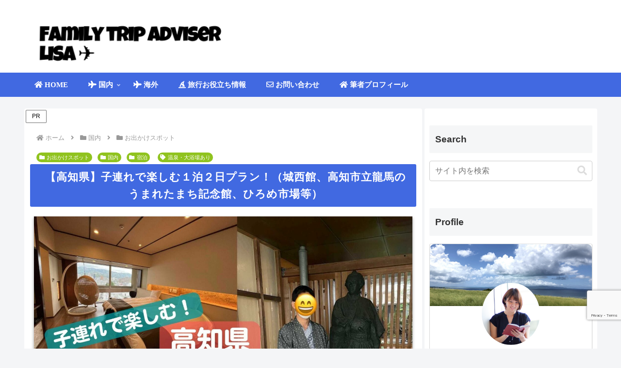

--- FILE ---
content_type: text/html; charset=utf-8
request_url: https://www.google.com/recaptcha/api2/anchor?ar=1&k=6LeA8gErAAAAAB174GOYgwhNaL36bJ9Tju7rZfhm&co=aHR0cHM6Ly93d3cuZmFtaWx5dHJpcGFkdmlzZXIuY29tOjQ0Mw..&hl=en&v=PoyoqOPhxBO7pBk68S4YbpHZ&size=invisible&anchor-ms=20000&execute-ms=30000&cb=owt9b86kuarx
body_size: 48659
content:
<!DOCTYPE HTML><html dir="ltr" lang="en"><head><meta http-equiv="Content-Type" content="text/html; charset=UTF-8">
<meta http-equiv="X-UA-Compatible" content="IE=edge">
<title>reCAPTCHA</title>
<style type="text/css">
/* cyrillic-ext */
@font-face {
  font-family: 'Roboto';
  font-style: normal;
  font-weight: 400;
  font-stretch: 100%;
  src: url(//fonts.gstatic.com/s/roboto/v48/KFO7CnqEu92Fr1ME7kSn66aGLdTylUAMa3GUBHMdazTgWw.woff2) format('woff2');
  unicode-range: U+0460-052F, U+1C80-1C8A, U+20B4, U+2DE0-2DFF, U+A640-A69F, U+FE2E-FE2F;
}
/* cyrillic */
@font-face {
  font-family: 'Roboto';
  font-style: normal;
  font-weight: 400;
  font-stretch: 100%;
  src: url(//fonts.gstatic.com/s/roboto/v48/KFO7CnqEu92Fr1ME7kSn66aGLdTylUAMa3iUBHMdazTgWw.woff2) format('woff2');
  unicode-range: U+0301, U+0400-045F, U+0490-0491, U+04B0-04B1, U+2116;
}
/* greek-ext */
@font-face {
  font-family: 'Roboto';
  font-style: normal;
  font-weight: 400;
  font-stretch: 100%;
  src: url(//fonts.gstatic.com/s/roboto/v48/KFO7CnqEu92Fr1ME7kSn66aGLdTylUAMa3CUBHMdazTgWw.woff2) format('woff2');
  unicode-range: U+1F00-1FFF;
}
/* greek */
@font-face {
  font-family: 'Roboto';
  font-style: normal;
  font-weight: 400;
  font-stretch: 100%;
  src: url(//fonts.gstatic.com/s/roboto/v48/KFO7CnqEu92Fr1ME7kSn66aGLdTylUAMa3-UBHMdazTgWw.woff2) format('woff2');
  unicode-range: U+0370-0377, U+037A-037F, U+0384-038A, U+038C, U+038E-03A1, U+03A3-03FF;
}
/* math */
@font-face {
  font-family: 'Roboto';
  font-style: normal;
  font-weight: 400;
  font-stretch: 100%;
  src: url(//fonts.gstatic.com/s/roboto/v48/KFO7CnqEu92Fr1ME7kSn66aGLdTylUAMawCUBHMdazTgWw.woff2) format('woff2');
  unicode-range: U+0302-0303, U+0305, U+0307-0308, U+0310, U+0312, U+0315, U+031A, U+0326-0327, U+032C, U+032F-0330, U+0332-0333, U+0338, U+033A, U+0346, U+034D, U+0391-03A1, U+03A3-03A9, U+03B1-03C9, U+03D1, U+03D5-03D6, U+03F0-03F1, U+03F4-03F5, U+2016-2017, U+2034-2038, U+203C, U+2040, U+2043, U+2047, U+2050, U+2057, U+205F, U+2070-2071, U+2074-208E, U+2090-209C, U+20D0-20DC, U+20E1, U+20E5-20EF, U+2100-2112, U+2114-2115, U+2117-2121, U+2123-214F, U+2190, U+2192, U+2194-21AE, U+21B0-21E5, U+21F1-21F2, U+21F4-2211, U+2213-2214, U+2216-22FF, U+2308-230B, U+2310, U+2319, U+231C-2321, U+2336-237A, U+237C, U+2395, U+239B-23B7, U+23D0, U+23DC-23E1, U+2474-2475, U+25AF, U+25B3, U+25B7, U+25BD, U+25C1, U+25CA, U+25CC, U+25FB, U+266D-266F, U+27C0-27FF, U+2900-2AFF, U+2B0E-2B11, U+2B30-2B4C, U+2BFE, U+3030, U+FF5B, U+FF5D, U+1D400-1D7FF, U+1EE00-1EEFF;
}
/* symbols */
@font-face {
  font-family: 'Roboto';
  font-style: normal;
  font-weight: 400;
  font-stretch: 100%;
  src: url(//fonts.gstatic.com/s/roboto/v48/KFO7CnqEu92Fr1ME7kSn66aGLdTylUAMaxKUBHMdazTgWw.woff2) format('woff2');
  unicode-range: U+0001-000C, U+000E-001F, U+007F-009F, U+20DD-20E0, U+20E2-20E4, U+2150-218F, U+2190, U+2192, U+2194-2199, U+21AF, U+21E6-21F0, U+21F3, U+2218-2219, U+2299, U+22C4-22C6, U+2300-243F, U+2440-244A, U+2460-24FF, U+25A0-27BF, U+2800-28FF, U+2921-2922, U+2981, U+29BF, U+29EB, U+2B00-2BFF, U+4DC0-4DFF, U+FFF9-FFFB, U+10140-1018E, U+10190-1019C, U+101A0, U+101D0-101FD, U+102E0-102FB, U+10E60-10E7E, U+1D2C0-1D2D3, U+1D2E0-1D37F, U+1F000-1F0FF, U+1F100-1F1AD, U+1F1E6-1F1FF, U+1F30D-1F30F, U+1F315, U+1F31C, U+1F31E, U+1F320-1F32C, U+1F336, U+1F378, U+1F37D, U+1F382, U+1F393-1F39F, U+1F3A7-1F3A8, U+1F3AC-1F3AF, U+1F3C2, U+1F3C4-1F3C6, U+1F3CA-1F3CE, U+1F3D4-1F3E0, U+1F3ED, U+1F3F1-1F3F3, U+1F3F5-1F3F7, U+1F408, U+1F415, U+1F41F, U+1F426, U+1F43F, U+1F441-1F442, U+1F444, U+1F446-1F449, U+1F44C-1F44E, U+1F453, U+1F46A, U+1F47D, U+1F4A3, U+1F4B0, U+1F4B3, U+1F4B9, U+1F4BB, U+1F4BF, U+1F4C8-1F4CB, U+1F4D6, U+1F4DA, U+1F4DF, U+1F4E3-1F4E6, U+1F4EA-1F4ED, U+1F4F7, U+1F4F9-1F4FB, U+1F4FD-1F4FE, U+1F503, U+1F507-1F50B, U+1F50D, U+1F512-1F513, U+1F53E-1F54A, U+1F54F-1F5FA, U+1F610, U+1F650-1F67F, U+1F687, U+1F68D, U+1F691, U+1F694, U+1F698, U+1F6AD, U+1F6B2, U+1F6B9-1F6BA, U+1F6BC, U+1F6C6-1F6CF, U+1F6D3-1F6D7, U+1F6E0-1F6EA, U+1F6F0-1F6F3, U+1F6F7-1F6FC, U+1F700-1F7FF, U+1F800-1F80B, U+1F810-1F847, U+1F850-1F859, U+1F860-1F887, U+1F890-1F8AD, U+1F8B0-1F8BB, U+1F8C0-1F8C1, U+1F900-1F90B, U+1F93B, U+1F946, U+1F984, U+1F996, U+1F9E9, U+1FA00-1FA6F, U+1FA70-1FA7C, U+1FA80-1FA89, U+1FA8F-1FAC6, U+1FACE-1FADC, U+1FADF-1FAE9, U+1FAF0-1FAF8, U+1FB00-1FBFF;
}
/* vietnamese */
@font-face {
  font-family: 'Roboto';
  font-style: normal;
  font-weight: 400;
  font-stretch: 100%;
  src: url(//fonts.gstatic.com/s/roboto/v48/KFO7CnqEu92Fr1ME7kSn66aGLdTylUAMa3OUBHMdazTgWw.woff2) format('woff2');
  unicode-range: U+0102-0103, U+0110-0111, U+0128-0129, U+0168-0169, U+01A0-01A1, U+01AF-01B0, U+0300-0301, U+0303-0304, U+0308-0309, U+0323, U+0329, U+1EA0-1EF9, U+20AB;
}
/* latin-ext */
@font-face {
  font-family: 'Roboto';
  font-style: normal;
  font-weight: 400;
  font-stretch: 100%;
  src: url(//fonts.gstatic.com/s/roboto/v48/KFO7CnqEu92Fr1ME7kSn66aGLdTylUAMa3KUBHMdazTgWw.woff2) format('woff2');
  unicode-range: U+0100-02BA, U+02BD-02C5, U+02C7-02CC, U+02CE-02D7, U+02DD-02FF, U+0304, U+0308, U+0329, U+1D00-1DBF, U+1E00-1E9F, U+1EF2-1EFF, U+2020, U+20A0-20AB, U+20AD-20C0, U+2113, U+2C60-2C7F, U+A720-A7FF;
}
/* latin */
@font-face {
  font-family: 'Roboto';
  font-style: normal;
  font-weight: 400;
  font-stretch: 100%;
  src: url(//fonts.gstatic.com/s/roboto/v48/KFO7CnqEu92Fr1ME7kSn66aGLdTylUAMa3yUBHMdazQ.woff2) format('woff2');
  unicode-range: U+0000-00FF, U+0131, U+0152-0153, U+02BB-02BC, U+02C6, U+02DA, U+02DC, U+0304, U+0308, U+0329, U+2000-206F, U+20AC, U+2122, U+2191, U+2193, U+2212, U+2215, U+FEFF, U+FFFD;
}
/* cyrillic-ext */
@font-face {
  font-family: 'Roboto';
  font-style: normal;
  font-weight: 500;
  font-stretch: 100%;
  src: url(//fonts.gstatic.com/s/roboto/v48/KFO7CnqEu92Fr1ME7kSn66aGLdTylUAMa3GUBHMdazTgWw.woff2) format('woff2');
  unicode-range: U+0460-052F, U+1C80-1C8A, U+20B4, U+2DE0-2DFF, U+A640-A69F, U+FE2E-FE2F;
}
/* cyrillic */
@font-face {
  font-family: 'Roboto';
  font-style: normal;
  font-weight: 500;
  font-stretch: 100%;
  src: url(//fonts.gstatic.com/s/roboto/v48/KFO7CnqEu92Fr1ME7kSn66aGLdTylUAMa3iUBHMdazTgWw.woff2) format('woff2');
  unicode-range: U+0301, U+0400-045F, U+0490-0491, U+04B0-04B1, U+2116;
}
/* greek-ext */
@font-face {
  font-family: 'Roboto';
  font-style: normal;
  font-weight: 500;
  font-stretch: 100%;
  src: url(//fonts.gstatic.com/s/roboto/v48/KFO7CnqEu92Fr1ME7kSn66aGLdTylUAMa3CUBHMdazTgWw.woff2) format('woff2');
  unicode-range: U+1F00-1FFF;
}
/* greek */
@font-face {
  font-family: 'Roboto';
  font-style: normal;
  font-weight: 500;
  font-stretch: 100%;
  src: url(//fonts.gstatic.com/s/roboto/v48/KFO7CnqEu92Fr1ME7kSn66aGLdTylUAMa3-UBHMdazTgWw.woff2) format('woff2');
  unicode-range: U+0370-0377, U+037A-037F, U+0384-038A, U+038C, U+038E-03A1, U+03A3-03FF;
}
/* math */
@font-face {
  font-family: 'Roboto';
  font-style: normal;
  font-weight: 500;
  font-stretch: 100%;
  src: url(//fonts.gstatic.com/s/roboto/v48/KFO7CnqEu92Fr1ME7kSn66aGLdTylUAMawCUBHMdazTgWw.woff2) format('woff2');
  unicode-range: U+0302-0303, U+0305, U+0307-0308, U+0310, U+0312, U+0315, U+031A, U+0326-0327, U+032C, U+032F-0330, U+0332-0333, U+0338, U+033A, U+0346, U+034D, U+0391-03A1, U+03A3-03A9, U+03B1-03C9, U+03D1, U+03D5-03D6, U+03F0-03F1, U+03F4-03F5, U+2016-2017, U+2034-2038, U+203C, U+2040, U+2043, U+2047, U+2050, U+2057, U+205F, U+2070-2071, U+2074-208E, U+2090-209C, U+20D0-20DC, U+20E1, U+20E5-20EF, U+2100-2112, U+2114-2115, U+2117-2121, U+2123-214F, U+2190, U+2192, U+2194-21AE, U+21B0-21E5, U+21F1-21F2, U+21F4-2211, U+2213-2214, U+2216-22FF, U+2308-230B, U+2310, U+2319, U+231C-2321, U+2336-237A, U+237C, U+2395, U+239B-23B7, U+23D0, U+23DC-23E1, U+2474-2475, U+25AF, U+25B3, U+25B7, U+25BD, U+25C1, U+25CA, U+25CC, U+25FB, U+266D-266F, U+27C0-27FF, U+2900-2AFF, U+2B0E-2B11, U+2B30-2B4C, U+2BFE, U+3030, U+FF5B, U+FF5D, U+1D400-1D7FF, U+1EE00-1EEFF;
}
/* symbols */
@font-face {
  font-family: 'Roboto';
  font-style: normal;
  font-weight: 500;
  font-stretch: 100%;
  src: url(//fonts.gstatic.com/s/roboto/v48/KFO7CnqEu92Fr1ME7kSn66aGLdTylUAMaxKUBHMdazTgWw.woff2) format('woff2');
  unicode-range: U+0001-000C, U+000E-001F, U+007F-009F, U+20DD-20E0, U+20E2-20E4, U+2150-218F, U+2190, U+2192, U+2194-2199, U+21AF, U+21E6-21F0, U+21F3, U+2218-2219, U+2299, U+22C4-22C6, U+2300-243F, U+2440-244A, U+2460-24FF, U+25A0-27BF, U+2800-28FF, U+2921-2922, U+2981, U+29BF, U+29EB, U+2B00-2BFF, U+4DC0-4DFF, U+FFF9-FFFB, U+10140-1018E, U+10190-1019C, U+101A0, U+101D0-101FD, U+102E0-102FB, U+10E60-10E7E, U+1D2C0-1D2D3, U+1D2E0-1D37F, U+1F000-1F0FF, U+1F100-1F1AD, U+1F1E6-1F1FF, U+1F30D-1F30F, U+1F315, U+1F31C, U+1F31E, U+1F320-1F32C, U+1F336, U+1F378, U+1F37D, U+1F382, U+1F393-1F39F, U+1F3A7-1F3A8, U+1F3AC-1F3AF, U+1F3C2, U+1F3C4-1F3C6, U+1F3CA-1F3CE, U+1F3D4-1F3E0, U+1F3ED, U+1F3F1-1F3F3, U+1F3F5-1F3F7, U+1F408, U+1F415, U+1F41F, U+1F426, U+1F43F, U+1F441-1F442, U+1F444, U+1F446-1F449, U+1F44C-1F44E, U+1F453, U+1F46A, U+1F47D, U+1F4A3, U+1F4B0, U+1F4B3, U+1F4B9, U+1F4BB, U+1F4BF, U+1F4C8-1F4CB, U+1F4D6, U+1F4DA, U+1F4DF, U+1F4E3-1F4E6, U+1F4EA-1F4ED, U+1F4F7, U+1F4F9-1F4FB, U+1F4FD-1F4FE, U+1F503, U+1F507-1F50B, U+1F50D, U+1F512-1F513, U+1F53E-1F54A, U+1F54F-1F5FA, U+1F610, U+1F650-1F67F, U+1F687, U+1F68D, U+1F691, U+1F694, U+1F698, U+1F6AD, U+1F6B2, U+1F6B9-1F6BA, U+1F6BC, U+1F6C6-1F6CF, U+1F6D3-1F6D7, U+1F6E0-1F6EA, U+1F6F0-1F6F3, U+1F6F7-1F6FC, U+1F700-1F7FF, U+1F800-1F80B, U+1F810-1F847, U+1F850-1F859, U+1F860-1F887, U+1F890-1F8AD, U+1F8B0-1F8BB, U+1F8C0-1F8C1, U+1F900-1F90B, U+1F93B, U+1F946, U+1F984, U+1F996, U+1F9E9, U+1FA00-1FA6F, U+1FA70-1FA7C, U+1FA80-1FA89, U+1FA8F-1FAC6, U+1FACE-1FADC, U+1FADF-1FAE9, U+1FAF0-1FAF8, U+1FB00-1FBFF;
}
/* vietnamese */
@font-face {
  font-family: 'Roboto';
  font-style: normal;
  font-weight: 500;
  font-stretch: 100%;
  src: url(//fonts.gstatic.com/s/roboto/v48/KFO7CnqEu92Fr1ME7kSn66aGLdTylUAMa3OUBHMdazTgWw.woff2) format('woff2');
  unicode-range: U+0102-0103, U+0110-0111, U+0128-0129, U+0168-0169, U+01A0-01A1, U+01AF-01B0, U+0300-0301, U+0303-0304, U+0308-0309, U+0323, U+0329, U+1EA0-1EF9, U+20AB;
}
/* latin-ext */
@font-face {
  font-family: 'Roboto';
  font-style: normal;
  font-weight: 500;
  font-stretch: 100%;
  src: url(//fonts.gstatic.com/s/roboto/v48/KFO7CnqEu92Fr1ME7kSn66aGLdTylUAMa3KUBHMdazTgWw.woff2) format('woff2');
  unicode-range: U+0100-02BA, U+02BD-02C5, U+02C7-02CC, U+02CE-02D7, U+02DD-02FF, U+0304, U+0308, U+0329, U+1D00-1DBF, U+1E00-1E9F, U+1EF2-1EFF, U+2020, U+20A0-20AB, U+20AD-20C0, U+2113, U+2C60-2C7F, U+A720-A7FF;
}
/* latin */
@font-face {
  font-family: 'Roboto';
  font-style: normal;
  font-weight: 500;
  font-stretch: 100%;
  src: url(//fonts.gstatic.com/s/roboto/v48/KFO7CnqEu92Fr1ME7kSn66aGLdTylUAMa3yUBHMdazQ.woff2) format('woff2');
  unicode-range: U+0000-00FF, U+0131, U+0152-0153, U+02BB-02BC, U+02C6, U+02DA, U+02DC, U+0304, U+0308, U+0329, U+2000-206F, U+20AC, U+2122, U+2191, U+2193, U+2212, U+2215, U+FEFF, U+FFFD;
}
/* cyrillic-ext */
@font-face {
  font-family: 'Roboto';
  font-style: normal;
  font-weight: 900;
  font-stretch: 100%;
  src: url(//fonts.gstatic.com/s/roboto/v48/KFO7CnqEu92Fr1ME7kSn66aGLdTylUAMa3GUBHMdazTgWw.woff2) format('woff2');
  unicode-range: U+0460-052F, U+1C80-1C8A, U+20B4, U+2DE0-2DFF, U+A640-A69F, U+FE2E-FE2F;
}
/* cyrillic */
@font-face {
  font-family: 'Roboto';
  font-style: normal;
  font-weight: 900;
  font-stretch: 100%;
  src: url(//fonts.gstatic.com/s/roboto/v48/KFO7CnqEu92Fr1ME7kSn66aGLdTylUAMa3iUBHMdazTgWw.woff2) format('woff2');
  unicode-range: U+0301, U+0400-045F, U+0490-0491, U+04B0-04B1, U+2116;
}
/* greek-ext */
@font-face {
  font-family: 'Roboto';
  font-style: normal;
  font-weight: 900;
  font-stretch: 100%;
  src: url(//fonts.gstatic.com/s/roboto/v48/KFO7CnqEu92Fr1ME7kSn66aGLdTylUAMa3CUBHMdazTgWw.woff2) format('woff2');
  unicode-range: U+1F00-1FFF;
}
/* greek */
@font-face {
  font-family: 'Roboto';
  font-style: normal;
  font-weight: 900;
  font-stretch: 100%;
  src: url(//fonts.gstatic.com/s/roboto/v48/KFO7CnqEu92Fr1ME7kSn66aGLdTylUAMa3-UBHMdazTgWw.woff2) format('woff2');
  unicode-range: U+0370-0377, U+037A-037F, U+0384-038A, U+038C, U+038E-03A1, U+03A3-03FF;
}
/* math */
@font-face {
  font-family: 'Roboto';
  font-style: normal;
  font-weight: 900;
  font-stretch: 100%;
  src: url(//fonts.gstatic.com/s/roboto/v48/KFO7CnqEu92Fr1ME7kSn66aGLdTylUAMawCUBHMdazTgWw.woff2) format('woff2');
  unicode-range: U+0302-0303, U+0305, U+0307-0308, U+0310, U+0312, U+0315, U+031A, U+0326-0327, U+032C, U+032F-0330, U+0332-0333, U+0338, U+033A, U+0346, U+034D, U+0391-03A1, U+03A3-03A9, U+03B1-03C9, U+03D1, U+03D5-03D6, U+03F0-03F1, U+03F4-03F5, U+2016-2017, U+2034-2038, U+203C, U+2040, U+2043, U+2047, U+2050, U+2057, U+205F, U+2070-2071, U+2074-208E, U+2090-209C, U+20D0-20DC, U+20E1, U+20E5-20EF, U+2100-2112, U+2114-2115, U+2117-2121, U+2123-214F, U+2190, U+2192, U+2194-21AE, U+21B0-21E5, U+21F1-21F2, U+21F4-2211, U+2213-2214, U+2216-22FF, U+2308-230B, U+2310, U+2319, U+231C-2321, U+2336-237A, U+237C, U+2395, U+239B-23B7, U+23D0, U+23DC-23E1, U+2474-2475, U+25AF, U+25B3, U+25B7, U+25BD, U+25C1, U+25CA, U+25CC, U+25FB, U+266D-266F, U+27C0-27FF, U+2900-2AFF, U+2B0E-2B11, U+2B30-2B4C, U+2BFE, U+3030, U+FF5B, U+FF5D, U+1D400-1D7FF, U+1EE00-1EEFF;
}
/* symbols */
@font-face {
  font-family: 'Roboto';
  font-style: normal;
  font-weight: 900;
  font-stretch: 100%;
  src: url(//fonts.gstatic.com/s/roboto/v48/KFO7CnqEu92Fr1ME7kSn66aGLdTylUAMaxKUBHMdazTgWw.woff2) format('woff2');
  unicode-range: U+0001-000C, U+000E-001F, U+007F-009F, U+20DD-20E0, U+20E2-20E4, U+2150-218F, U+2190, U+2192, U+2194-2199, U+21AF, U+21E6-21F0, U+21F3, U+2218-2219, U+2299, U+22C4-22C6, U+2300-243F, U+2440-244A, U+2460-24FF, U+25A0-27BF, U+2800-28FF, U+2921-2922, U+2981, U+29BF, U+29EB, U+2B00-2BFF, U+4DC0-4DFF, U+FFF9-FFFB, U+10140-1018E, U+10190-1019C, U+101A0, U+101D0-101FD, U+102E0-102FB, U+10E60-10E7E, U+1D2C0-1D2D3, U+1D2E0-1D37F, U+1F000-1F0FF, U+1F100-1F1AD, U+1F1E6-1F1FF, U+1F30D-1F30F, U+1F315, U+1F31C, U+1F31E, U+1F320-1F32C, U+1F336, U+1F378, U+1F37D, U+1F382, U+1F393-1F39F, U+1F3A7-1F3A8, U+1F3AC-1F3AF, U+1F3C2, U+1F3C4-1F3C6, U+1F3CA-1F3CE, U+1F3D4-1F3E0, U+1F3ED, U+1F3F1-1F3F3, U+1F3F5-1F3F7, U+1F408, U+1F415, U+1F41F, U+1F426, U+1F43F, U+1F441-1F442, U+1F444, U+1F446-1F449, U+1F44C-1F44E, U+1F453, U+1F46A, U+1F47D, U+1F4A3, U+1F4B0, U+1F4B3, U+1F4B9, U+1F4BB, U+1F4BF, U+1F4C8-1F4CB, U+1F4D6, U+1F4DA, U+1F4DF, U+1F4E3-1F4E6, U+1F4EA-1F4ED, U+1F4F7, U+1F4F9-1F4FB, U+1F4FD-1F4FE, U+1F503, U+1F507-1F50B, U+1F50D, U+1F512-1F513, U+1F53E-1F54A, U+1F54F-1F5FA, U+1F610, U+1F650-1F67F, U+1F687, U+1F68D, U+1F691, U+1F694, U+1F698, U+1F6AD, U+1F6B2, U+1F6B9-1F6BA, U+1F6BC, U+1F6C6-1F6CF, U+1F6D3-1F6D7, U+1F6E0-1F6EA, U+1F6F0-1F6F3, U+1F6F7-1F6FC, U+1F700-1F7FF, U+1F800-1F80B, U+1F810-1F847, U+1F850-1F859, U+1F860-1F887, U+1F890-1F8AD, U+1F8B0-1F8BB, U+1F8C0-1F8C1, U+1F900-1F90B, U+1F93B, U+1F946, U+1F984, U+1F996, U+1F9E9, U+1FA00-1FA6F, U+1FA70-1FA7C, U+1FA80-1FA89, U+1FA8F-1FAC6, U+1FACE-1FADC, U+1FADF-1FAE9, U+1FAF0-1FAF8, U+1FB00-1FBFF;
}
/* vietnamese */
@font-face {
  font-family: 'Roboto';
  font-style: normal;
  font-weight: 900;
  font-stretch: 100%;
  src: url(//fonts.gstatic.com/s/roboto/v48/KFO7CnqEu92Fr1ME7kSn66aGLdTylUAMa3OUBHMdazTgWw.woff2) format('woff2');
  unicode-range: U+0102-0103, U+0110-0111, U+0128-0129, U+0168-0169, U+01A0-01A1, U+01AF-01B0, U+0300-0301, U+0303-0304, U+0308-0309, U+0323, U+0329, U+1EA0-1EF9, U+20AB;
}
/* latin-ext */
@font-face {
  font-family: 'Roboto';
  font-style: normal;
  font-weight: 900;
  font-stretch: 100%;
  src: url(//fonts.gstatic.com/s/roboto/v48/KFO7CnqEu92Fr1ME7kSn66aGLdTylUAMa3KUBHMdazTgWw.woff2) format('woff2');
  unicode-range: U+0100-02BA, U+02BD-02C5, U+02C7-02CC, U+02CE-02D7, U+02DD-02FF, U+0304, U+0308, U+0329, U+1D00-1DBF, U+1E00-1E9F, U+1EF2-1EFF, U+2020, U+20A0-20AB, U+20AD-20C0, U+2113, U+2C60-2C7F, U+A720-A7FF;
}
/* latin */
@font-face {
  font-family: 'Roboto';
  font-style: normal;
  font-weight: 900;
  font-stretch: 100%;
  src: url(//fonts.gstatic.com/s/roboto/v48/KFO7CnqEu92Fr1ME7kSn66aGLdTylUAMa3yUBHMdazQ.woff2) format('woff2');
  unicode-range: U+0000-00FF, U+0131, U+0152-0153, U+02BB-02BC, U+02C6, U+02DA, U+02DC, U+0304, U+0308, U+0329, U+2000-206F, U+20AC, U+2122, U+2191, U+2193, U+2212, U+2215, U+FEFF, U+FFFD;
}

</style>
<link rel="stylesheet" type="text/css" href="https://www.gstatic.com/recaptcha/releases/PoyoqOPhxBO7pBk68S4YbpHZ/styles__ltr.css">
<script nonce="JnMlyFwYwjgjz_1TKEZ4Yw" type="text/javascript">window['__recaptcha_api'] = 'https://www.google.com/recaptcha/api2/';</script>
<script type="text/javascript" src="https://www.gstatic.com/recaptcha/releases/PoyoqOPhxBO7pBk68S4YbpHZ/recaptcha__en.js" nonce="JnMlyFwYwjgjz_1TKEZ4Yw">
      
    </script></head>
<body><div id="rc-anchor-alert" class="rc-anchor-alert"></div>
<input type="hidden" id="recaptcha-token" value="[base64]">
<script type="text/javascript" nonce="JnMlyFwYwjgjz_1TKEZ4Yw">
      recaptcha.anchor.Main.init("[\x22ainput\x22,[\x22bgdata\x22,\x22\x22,\[base64]/[base64]/bmV3IFpbdF0obVswXSk6Sz09Mj9uZXcgWlt0XShtWzBdLG1bMV0pOks9PTM/bmV3IFpbdF0obVswXSxtWzFdLG1bMl0pOks9PTQ/[base64]/[base64]/[base64]/[base64]/[base64]/[base64]/[base64]/[base64]/[base64]/[base64]/[base64]/[base64]/[base64]/[base64]\\u003d\\u003d\x22,\[base64]\x22,\[base64]/DqQ/CvADDlw48wrYIwqXDjiXCmilNW8OPw6jDvnjDhMKEPQjCpz1gwonDkMODwoVXwrsoVcOFwonDjsO/[base64]/[base64]/ChcKjwoXDjGzCtXXCksKowoNfw68uw4IEwqkNwqfDhzw/JMOVYsOMw6LCoitPw6Rhwp0uFMO5wrrCtAjCh8KTKsOtY8KCwr3DgknDoC9CwozClMO2w7Mfwqlnw6fCssOdSSrDnEVrNVTCuhLCuhDCuwhIPhLCj8KeNBxIwrDCmU3DgMORG8K/N2lrc8Oyf8KKw5vCglvClcKQJsOxw6PCqcK1w4NYKmnCvsK3w7Fbw5fDmcOXNcKFbcKawqPDhcOswp07ZMOwb8K9U8Oawqwsw6ViSnd7RRnCs8KZF0/[base64]/woM9f8OqwrtBI8Kawp/[base64]/Dh8O8ZGPDkRzDn8Kbw57Dr1pFeMKKwrR5w5DDrxLDqcOawqw3wrYJRUzDiygITxbDlcO5bMOUI8KiwrvDtyoVJsOewrAfw5DCi24VV8OTwosRwo7DsMKXw7Nywqk/[base64]/[base64]/ChsKhIsOOwo06STUxw6E6JDPCuCFiZjIvPThzI1gPwrVJw6BSw7g8WsKQKsOmXVXCiiVwCwbCmsOawqnDv8O8wp10UsO0M3/CnVLDqnV5woV9dMO0fQ1iw5oXwrXDjMOQwr5ST0k0w7UmY1XDt8KIdRoVRHNJYEZHSRhKwpNfwqDClyUfw6Qnw4c3wo0Ow5QAw6sCwo0Mw4TDljLCkzFYw5TDr2dzITU2ekoRwrVtFUklaEXCqcO/w5rDp3/[base64]/DnMKvwrjCuWUOE8KUw5TDrcOuF3wSDR7Co8KxRHTDm8ObbMOcwqzChlteIsK6wrQNBMO6w755QsOQOsKLbDBAw7TDrcKlwrLCj0hywoFhw6/[base64]/ClMKCLgrCk1DCoinDqlTCvsKQNkjDsHUcDsOGwptKK8OtFMKgw44Yw6/[base64]/[base64]/CvjhJNcKKw7ESw4xQRsKeQDpjw5LCnRg2UhIEwoDDjsOCNGzCkcORwrfCiMObw40NWHprwrLDv8Klw7VGfMKowr/DpMKJGsKvw5nCl8KDwofCsGAbNsK9wrhew45/[base64]/TE59w5knF8OxwoHCvybDq8OJw5bClxbCuMOZQFPDtkzCpTHCrhxzP8KSYcKATsKJdMK3w4dpQMKYdlZ8wqZNOMOEw7DCkw4OMWt6M38Cw4zDosKZw6IresOLBRcyUSFiYMKZP1IYBj5eByhwwoh0bcKuw69qwoHCkcOQw6ZSPzhXFsKAw5k/woLDj8OrB8OSQcO5w7fCpMKAJm4uwrLClcKufMK2R8Kqw67CmMOpw6JBYnt6XsOfXVFaPUNpw4/Cq8KwXmdCZFhlBcKNwpwTw6lPw74ew7Yjw7HCmXkyLcOhw6MGRsOdw47DhzQZw67DpVvClcKESUTCksOkEy8zw69wwoxNw6lBRcKdd8OgA3nClsOlVcK2cDM/SMOIw7Vrw7hqa8O5bHo0woLClmwsH8KOLVvDsUbDi8Krw4zCuyNtY8KBH8KNKivCn8OKdwjCs8OFTUjDl8KWY2fDi8OfADvCslTDqQjCikjDi3vDlS40wqnCssO6acKfw5EVwrFJw4LCicKkEUR3LhRZwoDDgsK5w5UGwqjCsmzChRkwP1nCjsOCGkPDscK9BR/[base64]/DkQgdP1LCjMKOKMOgw4TDknUvwoUCw50xwqDDqSEOw53CrMK4w6VFw5vDpsOaw5cpS8OOwqzDvzETcsKGacO9NwMJw7pfWyDDkMK7Y8KLwqMPQMKlYFLDrWDCqsKAwo/[base64]/CjsO4wo9xFS/CvsOiw6UcO8O3aMK/woohJMOAdmIndH/DhcKMRcOSEMKuMkl3QsOmPMK8flV6FAbDr8Kuw7xBTsOLagcTVkIqw6TDqcOPWXjDkQPDsDTCmwfCgsKswq8aPsOQwpPCtwzCmcOzYyzDuFwCX1MQTMKPN8KZHivCuC9yw5NfDQjDucOsw5zCq8OZfAkMw6nCrGhEE3TCv8KEwpTDtMOMw6LDusOWw4/Cm8ORw4ZLMlLDqsOKG0Z/EsOYw69dw5DDmcOKwqHDo1TDhMO/wrTCn8Kdw44ZIMKYdGjDicKFJcKkU8O4wq/DtBQaw5JxwpEpC8KSJ0/CksKmw5zCniDDrsODwrLDg8O7Rxt2w5bCgsKVw6vDtmUBwrtbWcKiwr0dKsKPw5JRwoVYQFx7fEPDiRN6eR5mw6N4wpfDlsK/wpPDhRNBw4htwoAMYXQMwo3Cj8OuZcOWAsKDUcKzKXYiw5clwo3DpG/Cjj7CkVBjBcKdwpkuAcO+wqRvwqjDsk7Duj0qwoDDmcOuw5fCjMOQCcOywo3Dk8Oiwod8fMKVTzdrw5bDjsOhwpnCpV4xKDk7HMKVK0LCksKMTg/DjMKyw7PDlsOkw5zCi8O9Z8Oow6TDnMOXYcK5fMKdwpYCLnLCpX9hYsK/w4bDrsKQW8OOW8O5wr4NHk3Dvg7DgBIfEzdpKRRRY3UzwoMhwqUEwq/CgsKTP8K/w7XCont0Gy48e8OILn/Dr8Kyw4LDgsKUTyXClMO4JlfDmsKmPynDpiwyw5nCm1klw6nCqR5qeQzDo8OKN28lb3Jlwr/DpB1XTgAUwqdjDsOjwqoQTsKFwr85w4cOUsOrwq3DvGQxwq/[base64]/CgsODwoTCn3Rcw6zDnkbCv3HDnsOZd37DkXRmw5HCmy0Sw7/DuMO+w5jDlmrClcOSw7YDwr/Dp3bDvsOmEwIyw7jDtwzDrcOsVcKUYMONFU3CtV1BesKUacOrJUvDocO9w45sWmPDvlwuQMKZw7LDgsKaF8OjfcOACcK2w43Cix/DsA7Dm8Kec8Krwq5kwoDDhTZHLkbDpTTDo2BdWAhlwobDvgHCusOoPB/CksKLTsKeTsKMdmLCrcKKwqnDq8KOJyXCiUTDnG4Jw4/ChcKmw5jChsKVwpRvByTCu8K4w7JZbsOQw73DoR7DoMKiwrjClFB6ScOYw5IfIcO5w5PCqVB8S0rDpUMtw5vDkcKXw4teZzPCmlJYw5LClUgqLm3Dk2FUbcOtwoZlC8KEbhp3wpHCnsO5w7rDn8OMw6PDuDbDucOBwqzCtG7DnsOnw7PCrMKQw4N3TzHDqcKew5/DtMKaOjMMWnfDlcOMwokcU8OlIsOOw7ZoJMK7w4Vsw4XCvMO1w6rCnMKawrHCoFXDtQ/CkW7Dg8O+DsK3bcOndMOywrTDrMOINVnCp0Bowo03wpMZw6zCuMKZwrt8wofCrnU9RnQ6wo02w43DsVnCmUB9w6XCsQRzC3nDkHdewpvCtzfDvsOSQmR6LMO6w6nCnMKyw7wcA8Kpw6vCkBDCjiXDuFg+w7ZwYnQPw6hQwoMHw7AGEsK/Sz7Cl8OeQRfDhWzCuBzDpcK6U3k8w7jCn8O9DDnDnsKhScKdwqMeSsOXw7kEXX95USoMwpDCnMOGRcK/w4DDv8OXU8Ohw5RuA8OYFEzCjW3DllDCmMK2wrTCvgQQwotESsKFH8KLS8OFMMOXAD7Dr8Obw5UYJE3Ctzdlw7PClSF/[base64]/[base64]/CvWcLOD7Cl8O1Rhl4w4F2w6zCj8KZB8K3w6IEw6fCv8O9UyVdCMKZHMO9wovCrgHCh8KLw7fDoMOuO8ODworDncKPEjXCicKiEMOBwqc4Bx8pRcOfw7ZaHMKtwpbCny/[base64]/w6kow5fCssKCwoXCshEnw6gNwrjDrGLDtSRJNxBfG8O6w5vDjsOxJcKQYMOqaMONbj58AAAtK8Otwrx1bg3Dh8KBwqDCsFoPw4nCpAoVDMK5GnDDvcKewpLDuMOyfVw+L8KFLmLCpwxow4rCpcK+dsOIw6jDp1jCsVbDu3nDsCTCnsOUw4bDlsKWw6kGwrnDuW/DjMKzIRhCw7YOwpPDt8KwwqLCgcO5wr1lwp3Dg8O7CknCoUvDjVc8P8OiRMOHRDloAAPDlV8/w489wqrDlX4Nwospw6hnBAjCqsKhwp3DgMKQTcOhGsO1c1rCsmHCllPCk8KUCXTCp8KDHy1ZwpDCvWTDicKOwpPDmjTCnyw7wqpZSsOETlgHwoEwEw7CgcKHw4s9w4t1Vj/DsFRIwrA3wpTDhC/DpcKkw7ZDNhDDhRPCi8KCIsKyw5R4wrobFMOLw5XCilLDuTLDjcOSeMOqUm/DlDsjO8OpFSUyw6bClMOUeB/DvcKQw75cYDTDrsO3w5DCmMOnw5h8QVXDlSfCiMKyeBlqG8KZO8KLw4TDucKyGwh/wrlfwpHCjcOVdsOpecK7wqB9CgXCoj9JZcO4wpJfw4nDrcOFdMKUwp7DrSxtV0XDgsKjw7LDqg7DpcOyOMOkdsOkHi7DlsK0wqTClcOkwpnDq8KrBB3DrT1EwqsyLsKRYsOnDi/DnCQqVQIRwrzCu2IsdUdKUMKuAcKCwoV9wr41fcKwHGPDkkjDhMKcSgnDvjFmXcKrwqPCo3rDkcO5w75FdDvCiMOgwq7CrUUOw5rDt13DgsOEw4/CtDrDuF/Dg8Kiw79wGMOAMMOqw65Ja3vCs2oQRcOcwrUVwqfDpWfDt2TDucKVwr/Du0zDrcKLw4DDtsKDY3ZUT8Kpwo/CsMOMaErDn2nClcK8dVnCicKUesOjwrvDrnDCl8Oew7bCuhBcw6cbwr/CrMO5wqjCjU1teCjDtEPDoMK0DsOSOlpHBFcsNsK6w5Rlwr/[base64]/w67DjGvDjsKawpRBXMKSGALCl0cxXknDpMOYHMKnw6pbfHPDlhk+bMKYw5LDucK4wqjCmcKnwq7Ds8ORcy/DocKvN8K9w7LDlClACMOVw7nCncKlwofCv0XCjsObEShSYMO3FMKjVh1iY8OpCQ/CkMKWUgoTwrkkRUxQwq3CrMOkw6PDqsOpbz8cwrwmwpATw7rDgDMNwoYcw73CgsOxX8Klw7DCgV3CocKHFDErYMKiw7/ChnQYSD3DuHzDsDliwrXDmsOPeE3CoSsKXcKpwrjCqXXCgMKBw51hw7xgFlp0I1Z7w7zCusKjwr9pJWTDgT/DnsOlw6zDinLDm8O1Jn/Dt8KcE8K4YcK2worCnAzCj8K3w4DCugjDnMKMwp3Dt8Oew5ETw7s0YsOFSizDn8OBwqDCi27CnMKdw7jDmgkBOMKwwqnDoiHCkVLCssKrNRDDrzXCkMO3fGDDhQAwXcK7wrvDhQ8BSwzCr8OWw6UXU3QhwoTDlDvClkNyUWdDw6fCki07bVtYFCLCvXt9w6rDv1bCvW/DhMOlwqbCnUYawqcTXMO5w4HCoMKTw5bDsBgpwqxnwonDjMKDMGBVwqDDtsKpwprCp1nDkcO5fjYkwqpQQRIMw4jDgx8Hw6dWw4g3AMK7dAUIwoVSDcO4w78KCsKIwoHDoMO8wqAJw5rDi8OnW8KZw5jDlcOHPMOAbsKWw5lSwr/[base64]/CjsOYwpDDusORHMOxQzPDkMK9w5QfwpZmEsOmDsOHTcKHwqB+XRdGV8OdUMOUwrTDhzZMHivCpMOpY0dMBsKSIsOCEhAKHcK+w7QMw7FQHhTCkEkhw6/DnhlRYBBqw6fDi8Kuw4kKEUvDo8O5wqpiSwVOw4cHw4ptecKWZzDDgcOnwq7CvTwLFMOnwpYgwow9esK0IsOSwrxhEGAqH8KEwobCkAjDmhd9wqMQw5PDosK+w4luFBbDujZ5w4AFw6rDu8OiYBsTwpXCvTACBjhXw5/DosKNQcO0w6TDm8OwwovDncKrwosXwrt6bjFbF8Ojw7jDsAsuw4fDtcKKY8KCw7XDqsKAwqrDjsO4wrzDj8KBw73CjAjDvkbCmcK3wq1WVMOwwrQrETzDsSUNHjnCo8OeXsK2YcOMw6HDgWkZJcOqNXvDjMKDXcO+woxiwoJ/wqBqP8KewrZaecOfchBIwqhgwqLDlhfDvmsgBELCl13DkT0Tw6YLw7rChngOw6vDhsKlwqADMF3Do1vCs8OlLGfDuMOawoY2DcOrwrbDjmM9w540wpPCksONw5wiw7tNPnHCvjQsw6tdwq7DrMO3L0/Co2c8FkbCr8OtwrYgw5vCuh/DlsOLwq/[base64]/[base64]/cMOew6/[base64]/UsK3CsKrMMK/ayfDl8Kqwqx9w5vCjsOWwo3DrMKtwrfCpMOPw6vDjcKuw6ROMnJaFUDCqMK/[base64]/DtMK/[base64]/DqsK5w7PDv2bDkS/DmsOZdWnDt1wFOlLDtMOLwqzCo8KUSMOUOXp2woMGw6/DkMOQw63DowMCeXNCLRFtw6ESwol1w7A6QMKEwqRMwpQOwr7Ct8OzHcKoAB5HbRHDksOUw5U0U8KGwoRwHcKHw6Z+WsOCV8OuLMOsCMOiw7nDmAbDuMK7YktIPcOlw650wobCoW4sHMKNw6EPZD/Cqw56DUU2Gm3Dk8KQwr/CkFvCn8OGw4U9w4pfwrhzIcKMwrkAw7hEw6HDvnEFFcKVw75Hw6QAwpfDsUQuECXCrcOUCXAlw7DCtsKLw5nCvijCtsKGHl1eOEk/w78kwrjDjznCqlx9wppXUUnCp8KcX8OpYMO7wp/DqcKVwqDCjwPDlDwyw7jDncKywqpaZMK9Z2PCgcODfEDDkwpWw4d0wr0nBxLCsFZ/[base64]/CnMO1NMOQwq7Cswcsw4ckwrdgwr7Dl1HCh8OWMsO+dsKUU8OlFMONGsO5w77CnHzDtMKVw5rCi0fCrHrCgD/CgwDCoMOlwqFJOcKxHcKmJsKnw6x0w7JCwpwpw4lnw4cLwoc0Gl1/D8KBw7wPw7XChTQdTAM4w7bCiWIhw5I6w5kLwo3ClMORw4fCsC95w6o8A8KrGsOSUMK3bMKMY0XCggRcL15jwqvCvcO1W8KJLC/Dq8KvRcOew44uwpnDqVnCv8O7wrjCtDDDucKnwrTDiwPDtELCosKLw5jDhcK+YcOAPsK6wqV1GMKdw55Ww4jCtsOhC8KUwqnCkWB5w7/[base64]/Kx9qw5oJYMKOCMKvHzhCw7DDisOEYDBYwrXCrwoCwoVAUsKUwoI+wrVgw6gVOsKCw5EVw4Q9VQ98LsO7w48RwoTCnCovYDXClgViwrrCvMOjw5IdwqvCkHFRUMOETsKReGkIwoFyw7HDl8K2f8K1wrsRw58AJ8Kzw4c0RT9OBcKuAcK/w6/DrcOVCMOYZ1/DlnhZKTkrAWMqwqzCs8OnTMKuJ8OIwoXDsBzCiyrDjgZOwo1Uw4LDi0sCOR1CUcKkVR9Qw5PCglvCqMKqw6lLwrPCs8KXw5PCvsKBw7s9w5nCm1BLwpnCiMKlw67DosOCw6TDtxhTwoF+w7rDvMOLworCiF/[base64]/[base64]/HE93wohHw77CgxPCjMO0w754MhTCusOgw6TCuwM3ecKbwozCjX3Dj8Kfw4Ysw4FdJnTCkMKww47Ds1DDhsKDEcO5IRQvwo3CpCcFPAcfwqtwwo3ClcOywqnDvsOjwr/DjGrCgcKPw7REwp4Gw6ddQcKxwrTDvB/Ciy3CiEBaXMK+asKzDm5iw4QffsKbwowxwqMdRcK6wplBw5ccXsK9w7t/[base64]/[base64]/DnFwzXlM6w5dow6chBsKoEcKGDT7Ct8KkScOAAcKVQm7DhV9NYh0pwp11wqI5EUk4H38kw73CusO7HsOiw6rCl8O/XsKrwrrClwkbdMKNw6cSwqMiNVPDmyzDlMKqw5vCvsOxwoPCogkPw6PDl1Eqw65kUThKYsKCZcOUA8OlwpnCqMKFwr7CicOPI1wpw7lHCsKyworCoUtkSsO5ccKgbsOgw4jDlcOyw6vDvjpqeMK8LcO7SWYJwqHCkMOpLcK+bcKxY0kfw6/CqyUiJgpsw6zCmAnDlsKgw6XDs0vCksONCjnCpsKHMsKzwqjCtVc+QsKtN8O9IsK/FsK6wqXCtXnCg8Kkf1APwrxIJcOAEnMADMKKLsO6w4nDrMK2w5LClcOKIsK2Zjhdw4zCjcKPw7hCwpvCo23ClMOHwpzCqlLCtRPDqlB2w6zCsU1Rw6TCoQ7ChzZrwrXDsljDg8OYZlzCpMO/[base64]/UcOfwqrCu0nChHnCgm/CoR5qJcKwwqHCr28rwoBEwqbCpWlbUy0LRws/[base64]/CjsKUw5XChMKoTBHDk8KqDivCvBTCi0nCj8Kbw5kHSMOKckxvKjlmFmg/w5bDoh8gw5fCqUHCssOWw5wvwo/CsC0zKzTCu0p/[base64]/CjRjCtMKqScOPw57DmR5ow6kswotvwqxDw6phw7dowqdUwoTCqwXDkQnClAbCmQRbwptmHsKbwrRRAmRoHig6w61tw7Y5wqnCt2hibsKmUMOlQMOVw4TDo2dnMMOOwr3CgMKQw6HCucKWworDk1Fewoc/MgXCucK9wrF0KcOqAklnwoN+NcOJwpHCj1YYwqTCu2zDkcO9w7dGBgnCm8Kawo04HC7Dk8OKAcOBRcODw4QHw7UcdBjDn8K0fcOlZ8K5b3jDh38ew6DCmcOiD2jCm2zCowNlw4/DhydbA8K9OcOZwrfDjUBzw4/ClHPDq07DulPDiQvDogXDkcOXwr8zdcKtYnfDlj7ClcOLf8O9b2bCpnXDvVnDsR3CqMOZCxt1wqhrw7nDgMKnw4rDqT7DusO7w4vDkMOmRxHDpjXDpcK3fcKfV8KVBcKKesKGwrHDscOhwo4fI3HCsiHCgcOwXMORwq7CnMO3RgcvAsK/[base64]/wpJAJsOmwq3CjwVrAnQAw5oBwozDk8KTwr/[base64]/CgyTCh8O0wqzCqxNMfMK3wpfCry3ClkEuw6Frw6LDiMK5Anhew5wew7HDgsOGw5QXEXbDqMKeCcKjMcOOPU4BEDk2RMKcw7I7BVDDlsKQEsOYbcOtwrPDmcOPwoAqbMKaNcK5YEpQcsO6V8KKOsO/w7E5ScKmw7fDoMO7I23Dh3zCscORFMKEw5EXwrfDr8KhwrnCicKaVmrDrMOjXlXCnsKEwoPDl8KgfTHCtsKLL8KTwpMLwo7CnsKybUrCu3daNMKGwozCgjLCo3xzM2bDhsO+blPCmmDCocOHCyc8OX/DkRrCiMKcXzDDrVvDh8KrV8O/w6A8wqvDjcKJwoJuw5TDlg9HwqjCoxzCsjjDo8O/w6k/Xw7Cn8Kbw4DCgj3DlsKEBcO1wps0A8OBXUXDrMKEwo7DlHrDgGJGw4BnHllncUMFwqoaw43CmX9PAcKXw7V9bcKew5nCk8O4wpzDo1p9wq0qw6MVw4xsUDHDuCseOsKRwpPDgwvDvhpiBkrCosOgH8OHw4vDnkbCqXZTw5oywqDCj2nCrALCmMOBMcO/wpM4HUXCicOkKsKGbcOUAcOcXMOvCsK9w6HCiGh2w4t2Q0shwpYPwp0Aa0QqGcKod8Opw5XDv8OsLVbCqw9Ifx7DrRbCsU/CkcKEYsKPakfDkwtibMKYwp/DscKfw7JreVhhw4tCdyLCnFVqwpRAw4pFwqHCrl3DvsOMwqXDtwDDoDFqwqnDj8KmUcO9FWrDncKlw71/wpnCmmpLccOfBMO3wrMEw746wpsMGsKhZBUUwofDs8KMwrfCmG3Dg8Olwohgw6phL0VAw70NLksZZ8KTwrXChxnCssOyE8O/wo14wq7DmSVFwrDDkMK3wp1cIcOrQ8Kswoxuw4/DlcKOWcKhKRMbw44uwrbCqMOkOcOWwrvCjcKlwofCpzsINcKQw4lBXAJiw7zCtSnDs2HCp8KXahvDpiDCm8O8Aj9XIgcrdcKow5RTwoMjDC3Dt0Vvw6vCrHlIwojCgmrDnsOrWV8cw4AnL304w6pGUsKnSMOAw79uBMOqGgTCvw1IECXClMKWA8KND1IRSF/DqMKPNEXDrHfCjHXDsFcjwqPDuMOodMOpw6DChcOuw7XDvnwuw4XCrDPDvynCpF5Ww7IYw5/DnsOwwrLDs8O+QsKuw4zDnMOpwp7DkFxnWE3CtMKEU8OqwoF8SXtkw7MRVGHDiMO9w5vDpsO6NlzCnBjDnEvCv8Ojw6QgYCvDuMKPw54Ew7jDjR57NsKJw75JKRHDjSFGwrHCn8KYGcKIVsOGwpo1FMKzw6bDh8OlwqFNaMKbwpPDvTxhasK/wpLCrAjChMK+X1xkWcOXccKnwopEWcKSwro9Anx4w7JwwqUpw6bDliTDkMKqa286wo4Dwq0kwogHw5R+NsKsUsKiYMO3wrUNw6cRwrbDvHhUwox6w7TCtQLCszsLX0tjw4UoasKLwrnDpMOrwr/DusKcw4URwoxmw4AowpIKw6rCnQfChMKyDcOtfllOLMOyw5JvR8OVKwRdacOHbwXCuxAhwolrY8KrAmXCuQvCjMK0HMORw77CslrCpTbDgiFKMMOJw6TCqGt8XHfCsMKtNMKlw5pqw4llw7HCkMKkEXs/I0h0K8KqYMOEO8OScsOvWgpgEGFxwoYZHcKyYsKNTsOHwpXDnMOhw7QrwqPCpxk9w5w+w6bCksKfOsKwE0U0w5zCugFeQkdFbCIYw58EQMK4w4zCnR/[base64]/TWjDpsK9aBjCoRTDvcK4HcOGwqFgOQHCvj/[base64]/[base64]/[base64]/UBQcHcO0EsOQM3wCbcKew7DChMOywqjCt8KLUxbDjsK5wrDCmTQRw5pdwoTDlj3Dun3DkcO4w7TDu2s/[base64]/aztnf8ODw4LDhcOFw7fCu8OEAGLCtFfDv8O7PMOTwoJdwpHCusKcwqVgwr8OcSMkwqrCocOcIcKRw5hVwozDlmLCihTCtsOWw6TDosOBW8Khwr86wq/CiMO2wogqwrXDoy7DijrDh0AvworCpkTCsRBsc8KwTMOjwoMOw7nDrsKzVsKsGQJAeMOkwrnDsMO9w6vCqsKsw67Co8KxIsOCTmLClmjDrcKrw63ChMO6w4zDlMK/DMOwwp13UXhpIF7DqsKlJMOPwrctwqYHw6bCgcKxw6kLwr3Dr8KwfsO/w7M2w4I8DMOucxnCiHHCgSJ/[base64]/DqQzDtU4pVELDnMKBwqlyIXzDqwlvOWQpw5Bgw5vDsUtsdcOjwr9hasKAOwh2w7EKUsK7w5tQwplmNktQbMONw6RKUFzCqcKPEsKWwr4GX8OiwoAVc2TDi0TClhjDrVTDmmdbwrIqTMO/wqEWw7p7ZUPCmcO2I8Kyw6PCjF/DvB4hw6nCsUPCo0nCpMOKwrXCjWsxIGvDq8O+w6B4wrsmUcOBH3TDocKhwqLDjkAUGF3CgMO/w79UEhjCgcOewqFTw5rDj8O8RnRZa8K9w7dxwpLDssObJsKEw5vCv8Kbw5NbVEc1wofCmWzDmcKrwpLCu8O4LcO2wrbDrW1Sw53Dt34ZwrnClTANwogcwo/DvkMuwr0Xw73CksOrVxTDhXnCgQHChgIEw7zDulXDgkPDtlvCm8Kjw4jCrkAKLMOgwp3DgFQUwoLCn0bCrxnDtsOrVMKJYCzDkcOzw6rCs3vDpT0FwqZrwoDCqcKrOMKJcMOHVcO6w6tFw61Ow54hwrgww5HDsXTDl8KgwojDicKgw5/Dr8ORw5NCeAvDjVFKw5ooHMOJwrRbd8O1PAxPwp8zwrBxwrvDpVrDnRfDom7DpU0wWQBbGcKfUTDCscOAwop9CsOVLsOAw7TCkmHCvcO6eMOqwpkxwoY/ASMOw4FWwqMAYsO/YMOifnJJwrjDssOuw5/[base64]/[base64]/w7XCmcKVHcOcFcOow4wEw7zCvxBDwoREw6liFMOwwpPCrcO5SQbChsOowqZ3BMOVwoDCjsK3LcOVwoZfSwvCkFw2wo/[base64]/CvcOywpvDoWfDtsKswodUw4HDgMOiOsKYw7wCw6XDjcOoEsKdA8Kvw6bCtTvCoMKaYcKlw7gLw64QRMOMw50PwpQSw6fCmyDDv27DvjxROcK5RMK5dcKfw4hLXzUHKcKpWCXCtCBTPcKhwqJAMx0rw6/DtW7DtsKOXsO1wonCt3LDnMOPwq/DimIQw7zCvWHDrsKnw7NyVsK2BcORw6zCgFBVC8Kew7g7CcO4w6JPwod5IEhxwoPCqcOxwrA/UMO3w4DDkwx3S8Oww4U1MMKuwp1fBMOjwrfCpHfCk8OkdMOONX3CqD4Lw5zCklvDvkYSw7w5bj9iMxhqw5gMRjx0wr/DhyYPN8OYRcOkEzt3bznDo8Oow7tFwpvDnj0Hwq3CgnUoCsKeFcKcagrCpjDDuMK0H8K2wqTDoMOcJMKtScKzFi0iw6NrwqvChzxWUsO/wqhuwrvClsKTNwTDlsOEw7NZBnjCvANVwq3Dk33DkcO/AsOXf8OdfsOhAybDuWcKC8KPQMOZwqnDpWhaMcOfwpxEG0bCmcOkwpfDpcOcPWNPworCk3/DuB89w6tuw7tAwq3CgDkqw4NEwo5yw6fCnMKswqxbGSpeJTcOHXzCn0DCjcOfw6pLwp5ULcOow4p8WhB/w5wiw7DDrMKww55KT3vDrcKeUsOLRcKOw4vCqsOVFWjDhSMXOsK7JMOpwpLCpSkUIXsiO8O/BMKrGcKww5hbwoPCgcOSNnnCvsOUwrVPwrFIw5HDlR1Lw5A1Wlg0w5TCkR51LVhYw4/DmUk/[base64]/[base64]/CtsOjwoRwd1PDl8KFwrLDtGMow7pkDMK/wqTDjkbDk3xVPcOXwqU5BnV3W8OQa8OGCBrDn1DCtyIkwo/CoHZewpbDpyZLwobDkz4bCEU/PEHCkMK4NAhRUsKVe04mwqtNCQJ/XF9VF34kw4vDiMK/w4DDhXTDpwhPw6kgwpLCh0zCo8OJw4Y6HzI4OcOGw4nDrHtrw4HCm8KgUnfDrsO4A8KUwo8jwpfCpkIrSSgOCh7Cp2hhUcOYw4k9wrV+wo5xw7fCtMO7w7orC18QQsKow6J+YsKkeMOACx7DnUQIwo7CvljDnsKWU1LDpcO7wqLChF8zwr7DmcKEFcOSwobDoUIkdg/[base64]/ccKZIcORwoTCrcOZRjBAcjzDqljCpivDocOjWcO+wrLCiMOcFCw3HB/[base64]/w5XCpU7Cl8Ojwr7CtgfDrsOWw49VS8KBMGzCh8KKA8KiXsKFwqnCuBLCrcK8c8KNKE4rw4jDlcK0w5QCLMK7w7XCnizDr8KmPcKnw5pSw5XCjMOkwr/CvQk4w4Riw7zCqcO/[base64]/Cq8KONQZcXzU5JR4QwqfDocOhw7xgwpHDjXDDrcKJFsK8Nn7Dv8KAK8KQwr3CijPCpcOICcKUYmfDoxjDlMOqew/CoXjDmMK1cMKiGmQheVBOJnXCrcKSw5QgwrBFAxJpw5fCj8KLwozDj8Kjw57DiA0cOsOTESbDngRlwpHCmMKFasOhwqbDnyLDpMKjwo8lMsKVwqfCssOnSgA4c8KNw73Clmkff2BUw43DqsK6w44VVx/CmsKdw4PDnsKbwoXChTsGw5prw4rDhE/DqsOMOywXHmIKw5Z1fMKyw4xvf3XCsMK/wonDi3MYPMKpKMKtw5AIw4JjKsK/[base64]/[base64]/CsKTUsKEwrYOw4gfw79swrzDohfChGtOEMKQw51nw4IqK0gawp0Iwq3CpsKCw5XDhVxCOsOfw4/[base64]/BXk7w7BLwoJLw6c+H8ONQcOxcsKueGEGKX3Csn0fJMOTQwk1wozCqg43wo3Dik/CvjfDssK6woLCkcOFEsOYS8KwFHTDmnLCpsO6w6HDlMKnCibCrcOqV8OlwqXDrBvDoMKfEcKtVFAuXEA/[base64]/Ck2rDpcK3dMOAw4fDiXpmw4bDrzAQwr/DpU/DjgghRsODwqArw4Jsw7DCvsOew4XCoylURQLDvcOIaGVjf8Khw5cETDLCjMKRwq/CiTpKw6w0eEYfwochw7zCocORwrYBwpDCh8Ouwrluwqgew6xeaWvCsQ9vEDdZw4APe2p9CsKpw6TDojR/N0YxwobCnsKYHw81Pl8Jwq3DvMKyw6jCrMKFwpgLw7zDl8KZwq1QPMKsw4HDv8KXworCtUtbw6jCvsKDYsODYcKLw6rDqMORbMOwaTIYQAfDrwZxw7MlwobDsAnDpzDCscOxw5rDp3DDisOTWFvDtypYwqIPJsOQAnjDrUfCpltwBcOAICXCtjdMw4LCkRs+w5/CpBPDnX5xw4Z9exRjwrknwrlmZHXDsnNNP8OBw7YDwonCuMKeRsO4PsKUw5TDqMKbRURSwrvDhcOxw7Yww4zCtSfDnMOww5Nyw4gZw5rDrMONw5AnTx7CvyUkwqJHwq7Dj8ODwps+JW9swqhMw7LDqyLCrMO4w5oGwr5pwoQscMOLwp3Cnn9AwqM/F00Sw4zDp3nCpyozw6EZw7rCuUDCojbDm8OUwrR5c8ONw6TCmT0nJsOww74Tw7RFfsKpR8KAw5JDVj87wog0wrgCDCZWw5YPw4B7wrcrw5YhPgEgZxlHw7EjXBMgFsODV3fDpQZRCm9zwq5LWcKRCFvDnGnCp2xyfzTDi8K4w7Y9aFzCvQ/DjWfCnMK6G8OBU8KrwptCN8OEOMKNwrh8wqrCiDYjw7cHRcKDw4PDgMOjQcO4VcOPYDfCisKqbcOQw6VZwopcaGkzTcKUwrTDuX7DllTCjEDDlsOyw7RpwqBXw53CmicsU1YRw7hnShrClVoAVA/[base64]/ARMhLDlMfWTDnj3DhMKbJsO5wqwWQxEiPMOzw67CozLChnkSAsO5w4DCtcOlw7TDi8ObJMOow5vDjR3CmsOpw7XDgmAQN8O0wpVswp0NwppMwrUwwpF1woN5PF5mHMK/RsKZw4wSR8KmwoHDnMKfw6XDpsKbFsKpYDDDvsKeUwV1A8OBVBfDg8KmO8OVMEBUVsOOC1UxwrzDuRsmTsKFw5gAw73DmMKlwrjCtMK8w6PCixrDg3HDj8KwOQYjQSIIwo/CjmbDuWrChRTChsKIw7YbwoIlw6B2cnNPfjzCm1g3wo9dw4Z0w7/DsDfCmQDDjMK3Vnd+w6HDpsOow6/CnAnCm8KOScOww7FtwpE7fBNcfsK4w6zDuMOvwqbChcKwNMO/QgnCmzpdwrzCksOGNsKswowswpgFNMOVwoYhXULCtsKvwrR7UMOEGibDtcKMTyoVKCVCQzvCoUFYbV7Cs8K4InZZW8KQWsO9w7bCiEbDlMOowrREw7rClk/CkMKnLn/[base64]/JsKew54JGMOreT3DjHnDt8KICsOCw47CmsKrwpx0HBEsw7oUUTvDl8O5w4FBOyTDrjTDr8K4wolABT4Vw6PDplwGwppjPgXDr8KWwpnCnjwSwr5/[base64]/[base64]/CrcOiwqhRw6URFUrCqEgicADCsX3CoMKYDsORLMKtwp/CpsO9wrpTMcOGwpRBb1LDlcKBNhDCqjR6NVzDqsOUw5TDtsO5wr99wrjClsKjw6JSw48Ow7U5w7vDpCBGw6ksw4w/w7QCPMOvXMKPNcOiw5o6RMKDwpV5DMOuwqA8wpxqwqMaw7nChMOzNMO9w5/DkxULw79Zw58GXSF5w6LDmcKPwr3DuzvCrsO3PsKDwpk9KcOswpd3RGTCi8OGwp/Clz/ClMKHbsKFw5HDpF7CkMKwwqEowoLDkSdgbQUULsOHwqgewpTCr8K/dcKcwoHCnMKgwrXClMKbKgIKMMKcFMKecQIYJETCrjF0wr0LS37CgcK8G8OEfsKLw70owo7CvTJ1w4PCj8O6SMOPNgzDnMO5wqY8XTjCk8KmQUAkwqEYXcKcwqUHwpbDmAzClS3DmUXDusOxYcKFwr/[base64]/CksKdTydGHClYKyweQ8Olw4/Cqn4JNcOFwpttJcKeXRXCpMOKw5vDncONwohbQXcoEik6XRc3c8K/w7N9OjnCqcKCKcOWw5dKZUvDj1TCsFnCqMOywojChn5wakMHw5tFMBjDikFfwqEhXcKYw5TDmUbCmsO7w6EvwpjCpMKsQMKKRVPCkMOUw5vDnsOifMOew7jCk8KBw5MRw74awqVywqfCtcOrw5A/wqfCs8KDw5zCuh9KFMOAYMO5XU3Dn2wAw6nCp38Nw47DlS5jwpUnwrvCkw7DmHVqFsKnwrQAFsOYHcKzMMKxwq0ww7jDtBPDpcOtC0ggOzXDlEnCjQBxw65QbcOoFkgla8O+wpnCrnoawo4ywqTCgi8Vw73Ct0pEYRHCssO1woMCccOzw6zCvMO8wpd/KwjDqEQ1M28EC8OeIHJUdwTCtcKFZmZxMQlKwobCgcOxw57Du8O+clhLfcKgwot5wr09wp7CiMKAfUrCpkNeesKeWBzCpsObODrDrMKOOMKvw4QPwprDnCPDtGnCtSTCumHCl0/DlsKiEDxRw4V0w4tbBMK2NsORP3h/\x22],null,[\x22conf\x22,null,\x226LeA8gErAAAAAB174GOYgwhNaL36bJ9Tju7rZfhm\x22,0,null,null,null,1,[21,125,63,73,95,87,41,43,42,83,102,105,109,121],[1017145,768],0,null,null,null,null,0,null,0,null,700,1,null,0,\[base64]/76lBhnEnQkZnOKMAhmv8xEZ\x22,0,0,null,null,1,null,0,0,null,null,null,0],\x22https://www.familytripadviser.com:443\x22,null,[3,1,1],null,null,null,1,3600,[\x22https://www.google.com/intl/en/policies/privacy/\x22,\x22https://www.google.com/intl/en/policies/terms/\x22],\x225wk0fFrxqHOQ7ddZOFfeFiMQYw2OhxDEMAOpp+zvqIk\\u003d\x22,1,0,null,1,1768653906603,0,0,[21,109,172,236,204],null,[204,219,131,254],\x22RC-GUwG0BuZT6yBJw\x22,null,null,null,null,null,\x220dAFcWeA754pP96Z7ko8nQvoCSow9Ghv1Hdut89L4i4tFX1kCf5DXEzoNwFbS0MiPICLn3ThB_dRxEw4yeszc6yKB5-jUTSmxS8Q\x22,1768736706579]");
    </script></body></html>

--- FILE ---
content_type: text/html; charset=UTF-8
request_url: https://www.familytripadviser.com/wp-admin/admin-ajax.php
body_size: -27
content:
243034.b03c75c0bf2f180f282f1f996bf5fcbb

--- FILE ---
content_type: text/html; charset=utf-8
request_url: https://www.google.com/recaptcha/api2/aframe
body_size: -245
content:
<!DOCTYPE HTML><html><head><meta http-equiv="content-type" content="text/html; charset=UTF-8"></head><body><script nonce="NQIkjOXec3eG6DRUjXTiQw">/** Anti-fraud and anti-abuse applications only. See google.com/recaptcha */ try{var clients={'sodar':'https://pagead2.googlesyndication.com/pagead/sodar?'};window.addEventListener("message",function(a){try{if(a.source===window.parent){var b=JSON.parse(a.data);var c=clients[b['id']];if(c){var d=document.createElement('img');d.src=c+b['params']+'&rc='+(localStorage.getItem("rc::a")?sessionStorage.getItem("rc::b"):"");window.document.body.appendChild(d);sessionStorage.setItem("rc::e",parseInt(sessionStorage.getItem("rc::e")||0)+1);localStorage.setItem("rc::h",'1768650308685');}}}catch(b){}});window.parent.postMessage("_grecaptcha_ready", "*");}catch(b){}</script></body></html>

--- FILE ---
content_type: application/javascript; charset=utf-8;
request_url: https://dalc.valuecommerce.com/app3?p=887567102&_s=https%3A%2F%2Fwww.familytripadviser.com%2Fkouchi%2F&vf=iVBORw0KGgoAAAANSUhEUgAAAAMAAAADCAYAAABWKLW%2FAAAAMElEQVQYV2NkFGP4nxFaxnBj6jQGxvc9zP8Vek8z%2FC40ZmDM5er6P%2FNcAcMjDTYGAB%2FhDstBOqlDAAAAAElFTkSuQmCC
body_size: 3442
content:
vc_linkswitch_callback({"t":"696b7642","r":"aWt2QgAMvZUDDxnOCooD7AqKCJS2_Q","ub":"aWt2QQAM74wDDxnOCooBbQqKBtj66A%3D%3D","vcid":"n0CsjDVwNZZzpgNfXQvqKZVARg12LNap4JjrfMUQ0hKtkX7-wvRYBZgIR9D_Srge","vcpub":"0.834965","approach.yahoo.co.jp":{"a":"2826703","m":"2201292","g":"fff5d8e68a"},"restaurant.ikyu.com":{"a":"2349006","m":"2302203","g":"48a603e68a"},"st-plus.rurubu.travel":{"a":"2550407","m":"2366735","g":"2d103eb2c1","sp":"utm_source%3Dvaluecommerce%26utm_medium%3Daffiliate"},"service.expedia.co.jp":{"a":"2438503","m":"2382533","g":"18b8c543ce","sp":"eapid%3D0-28%26affcid%3Djp.network.valuecommerce.general_mylink."},"welove.expedia.co.jp":{"a":"2438503","m":"2382533","g":"18b8c543ce","sp":"eapid%3D0-28%26affcid%3Djp.network.valuecommerce.general_mylink."},"jtb.co.jp":{"a":"2549714","m":"2161637","g":"f3bbf0adb9","sp":"utm_source%3Dvcdom%26utm_medium%3Daffiliate"},"r.advg.jp":{"a":"2550407","m":"2366735","g":"2d103eb2c1","sp":"utm_source%3Dvaluecommerce%26utm_medium%3Daffiliate"},"l":4,"p":887567102,"s":3622995,"www.rurubu.travel":{"a":"2550407","m":"2366735","g":"2d103eb2c1","sp":"utm_source%3Dvaluecommerce%26utm_medium%3Daffiliate"},"dom.jtb.co.jp":{"a":"2549714","m":"2161637","g":"f3bbf0adb9","sp":"utm_source%3Dvcdom%26utm_medium%3Daffiliate"},"master.qa.notyru.com":{"a":"2550407","m":"2366735","g":"2d103eb2c1","sp":"utm_source%3Dvaluecommerce%26utm_medium%3Daffiliate"},"mini-shopping.yahoo.co.jp":{"a":"2826703","m":"2201292","g":"fff5d8e68a"},"qoo10.jp":{"a":"2858864","m":"3560897","g":"645636d28a"},"shopping.geocities.jp":{"a":"2826703","m":"2201292","g":"fff5d8e68a"},"www.expedia.co.jp":{"a":"2438503","m":"2382533","g":"18b8c543ce","sp":"eapid%3D0-28%26affcid%3Djp.network.valuecommerce.general_mylink."},"www.jtb.co.jp/kokunai":{"a":"2549714","m":"2161637","g":"f3bbf0adb9","sp":"utm_source%3Dvcdom%26utm_medium%3Daffiliate"},"rurubu.travel":{"a":"2550407","m":"2366735","g":"2d103eb2c1","sp":"utm_source%3Dvaluecommerce%26utm_medium%3Daffiliate"},"www.jtb.co.jp/kokunai_htl":{"a":"2549714","m":"2161637","g":"f3bbf0adb9","sp":"utm_source%3Dvcdom%26utm_medium%3Daffiliate"},"paypaystep.yahoo.co.jp":{"a":"2826703","m":"2201292","g":"fff5d8e68a"},"st-www.rurubu.travel":{"a":"2550407","m":"2366735","g":"2d103eb2c1","sp":"utm_source%3Dvaluecommerce%26utm_medium%3Daffiliate"},"www.netmile.co.jp":{"a":"2438503","m":"2382533","g":"18b8c543ce","sp":"eapid%3D0-28%26affcid%3Djp.network.valuecommerce.general_mylink."},"paypaymall.yahoo.co.jp":{"a":"2826703","m":"2201292","g":"fff5d8e68a"},"www.jtb.co.jp/kokunai_hotel":{"a":"2549714","m":"2161637","g":"f3bbf0adb9","sp":"utm_source%3Dvcdom%26utm_medium%3Daffiliate"},"tour.rurubu.travel":{"a":"2550407","m":"2366735","g":"2d103eb2c1","sp":"utm_source%3Dvaluecommerce%26utm_medium%3Daffiliate"},"www.jtb.co.jp":{"a":"2549714","m":"2161637","g":"f3bbf0adb9","sp":"utm_source%3Dvcdom%26utm_medium%3Daffiliate"},"jalan.net":{"a":"2513343","m":"2130725","g":"38374a3d8a"},"hotels.com":{"a":"2518280","m":"2506163","g":"9cf81022b3","sp":"rffrid%3Daff.hcom.JP.014.000.VCSphone"},"shopping.yahoo.co.jp":{"a":"2826703","m":"2201292","g":"fff5d8e68a"},"www.jtbonline.jp":{"a":"2549714","m":"2161637","g":"f3bbf0adb9","sp":"utm_source%3Dvcdom%26utm_medium%3Daffiliate"},"www.amazon.co.jp":{"a":"2614000","m":"2366370","g":"7f0437c3aa","sp":"tag%3Dvc-22%26linkCode%3Dure"},"www.ikyu.com":{"a":"2675907","m":"221","g":"a03c15c786"}})